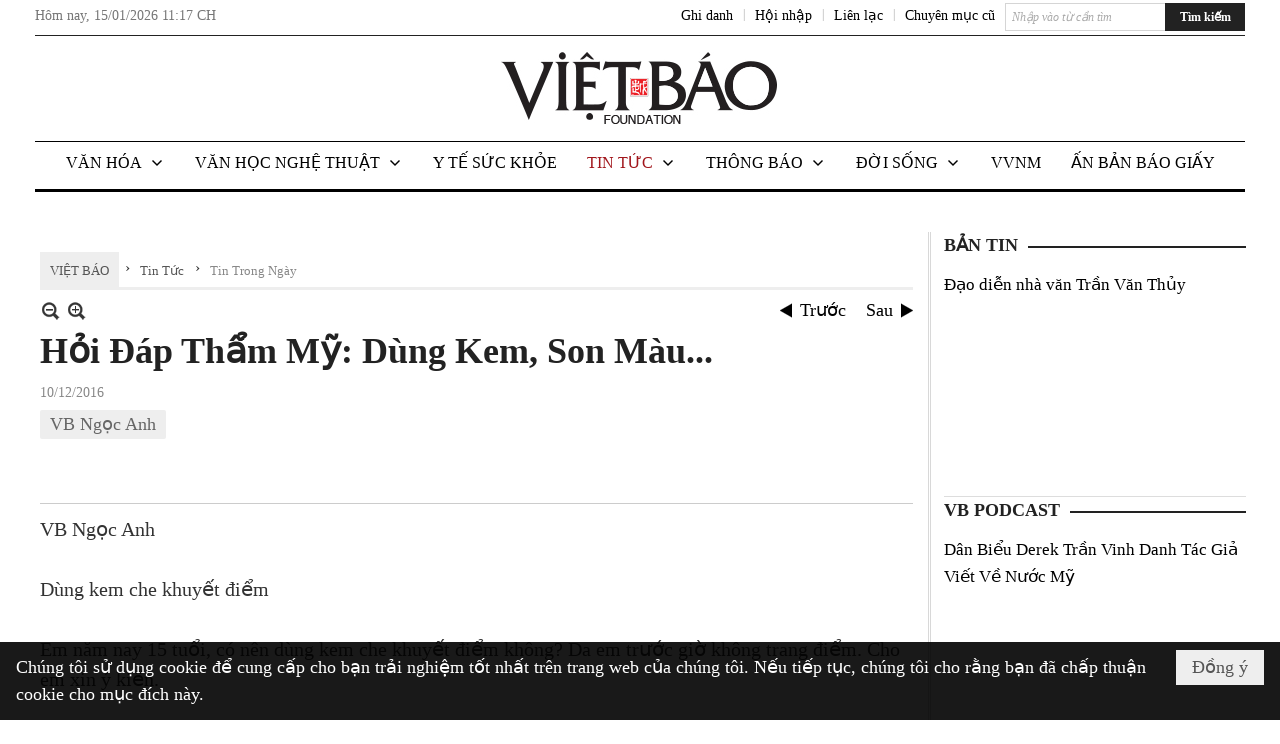

--- FILE ---
content_type: text/html; charset=utf-8
request_url: https://www.google.com/recaptcha/api2/aframe
body_size: 266
content:
<!DOCTYPE HTML><html><head><meta http-equiv="content-type" content="text/html; charset=UTF-8"></head><body><script nonce="uxiFrSRCSkXgL9Ntb1gtFg">/** Anti-fraud and anti-abuse applications only. See google.com/recaptcha */ try{var clients={'sodar':'https://pagead2.googlesyndication.com/pagead/sodar?'};window.addEventListener("message",function(a){try{if(a.source===window.parent){var b=JSON.parse(a.data);var c=clients[b['id']];if(c){var d=document.createElement('img');d.src=c+b['params']+'&rc='+(localStorage.getItem("rc::a")?sessionStorage.getItem("rc::b"):"");window.document.body.appendChild(d);sessionStorage.setItem("rc::e",parseInt(sessionStorage.getItem("rc::e")||0)+1);localStorage.setItem("rc::h",'1768519074026');}}}catch(b){}});window.parent.postMessage("_grecaptcha_ready", "*");}catch(b){}</script></body></html>

--- FILE ---
content_type: text/html; charset=utf-8
request_url: https://www.google.com/recaptcha/api2/anchor?ar=1&k=6LefkQcTAAAAAG-Bo_ww--wNpej57bbjW4h8paf2&co=aHR0cHM6Ly92aWV0YmFvLmNvbTo0NDM.&hl=vi&v=9TiwnJFHeuIw_s0wSd3fiKfN&size=normal&anchor-ms=20000&execute-ms=30000&cb=m5kp0ttdns7h
body_size: 48952
content:
<!DOCTYPE HTML><html dir="ltr" lang="vi"><head><meta http-equiv="Content-Type" content="text/html; charset=UTF-8">
<meta http-equiv="X-UA-Compatible" content="IE=edge">
<title>reCAPTCHA</title>
<style type="text/css">
/* cyrillic-ext */
@font-face {
  font-family: 'Roboto';
  font-style: normal;
  font-weight: 400;
  font-stretch: 100%;
  src: url(//fonts.gstatic.com/s/roboto/v48/KFO7CnqEu92Fr1ME7kSn66aGLdTylUAMa3GUBHMdazTgWw.woff2) format('woff2');
  unicode-range: U+0460-052F, U+1C80-1C8A, U+20B4, U+2DE0-2DFF, U+A640-A69F, U+FE2E-FE2F;
}
/* cyrillic */
@font-face {
  font-family: 'Roboto';
  font-style: normal;
  font-weight: 400;
  font-stretch: 100%;
  src: url(//fonts.gstatic.com/s/roboto/v48/KFO7CnqEu92Fr1ME7kSn66aGLdTylUAMa3iUBHMdazTgWw.woff2) format('woff2');
  unicode-range: U+0301, U+0400-045F, U+0490-0491, U+04B0-04B1, U+2116;
}
/* greek-ext */
@font-face {
  font-family: 'Roboto';
  font-style: normal;
  font-weight: 400;
  font-stretch: 100%;
  src: url(//fonts.gstatic.com/s/roboto/v48/KFO7CnqEu92Fr1ME7kSn66aGLdTylUAMa3CUBHMdazTgWw.woff2) format('woff2');
  unicode-range: U+1F00-1FFF;
}
/* greek */
@font-face {
  font-family: 'Roboto';
  font-style: normal;
  font-weight: 400;
  font-stretch: 100%;
  src: url(//fonts.gstatic.com/s/roboto/v48/KFO7CnqEu92Fr1ME7kSn66aGLdTylUAMa3-UBHMdazTgWw.woff2) format('woff2');
  unicode-range: U+0370-0377, U+037A-037F, U+0384-038A, U+038C, U+038E-03A1, U+03A3-03FF;
}
/* math */
@font-face {
  font-family: 'Roboto';
  font-style: normal;
  font-weight: 400;
  font-stretch: 100%;
  src: url(//fonts.gstatic.com/s/roboto/v48/KFO7CnqEu92Fr1ME7kSn66aGLdTylUAMawCUBHMdazTgWw.woff2) format('woff2');
  unicode-range: U+0302-0303, U+0305, U+0307-0308, U+0310, U+0312, U+0315, U+031A, U+0326-0327, U+032C, U+032F-0330, U+0332-0333, U+0338, U+033A, U+0346, U+034D, U+0391-03A1, U+03A3-03A9, U+03B1-03C9, U+03D1, U+03D5-03D6, U+03F0-03F1, U+03F4-03F5, U+2016-2017, U+2034-2038, U+203C, U+2040, U+2043, U+2047, U+2050, U+2057, U+205F, U+2070-2071, U+2074-208E, U+2090-209C, U+20D0-20DC, U+20E1, U+20E5-20EF, U+2100-2112, U+2114-2115, U+2117-2121, U+2123-214F, U+2190, U+2192, U+2194-21AE, U+21B0-21E5, U+21F1-21F2, U+21F4-2211, U+2213-2214, U+2216-22FF, U+2308-230B, U+2310, U+2319, U+231C-2321, U+2336-237A, U+237C, U+2395, U+239B-23B7, U+23D0, U+23DC-23E1, U+2474-2475, U+25AF, U+25B3, U+25B7, U+25BD, U+25C1, U+25CA, U+25CC, U+25FB, U+266D-266F, U+27C0-27FF, U+2900-2AFF, U+2B0E-2B11, U+2B30-2B4C, U+2BFE, U+3030, U+FF5B, U+FF5D, U+1D400-1D7FF, U+1EE00-1EEFF;
}
/* symbols */
@font-face {
  font-family: 'Roboto';
  font-style: normal;
  font-weight: 400;
  font-stretch: 100%;
  src: url(//fonts.gstatic.com/s/roboto/v48/KFO7CnqEu92Fr1ME7kSn66aGLdTylUAMaxKUBHMdazTgWw.woff2) format('woff2');
  unicode-range: U+0001-000C, U+000E-001F, U+007F-009F, U+20DD-20E0, U+20E2-20E4, U+2150-218F, U+2190, U+2192, U+2194-2199, U+21AF, U+21E6-21F0, U+21F3, U+2218-2219, U+2299, U+22C4-22C6, U+2300-243F, U+2440-244A, U+2460-24FF, U+25A0-27BF, U+2800-28FF, U+2921-2922, U+2981, U+29BF, U+29EB, U+2B00-2BFF, U+4DC0-4DFF, U+FFF9-FFFB, U+10140-1018E, U+10190-1019C, U+101A0, U+101D0-101FD, U+102E0-102FB, U+10E60-10E7E, U+1D2C0-1D2D3, U+1D2E0-1D37F, U+1F000-1F0FF, U+1F100-1F1AD, U+1F1E6-1F1FF, U+1F30D-1F30F, U+1F315, U+1F31C, U+1F31E, U+1F320-1F32C, U+1F336, U+1F378, U+1F37D, U+1F382, U+1F393-1F39F, U+1F3A7-1F3A8, U+1F3AC-1F3AF, U+1F3C2, U+1F3C4-1F3C6, U+1F3CA-1F3CE, U+1F3D4-1F3E0, U+1F3ED, U+1F3F1-1F3F3, U+1F3F5-1F3F7, U+1F408, U+1F415, U+1F41F, U+1F426, U+1F43F, U+1F441-1F442, U+1F444, U+1F446-1F449, U+1F44C-1F44E, U+1F453, U+1F46A, U+1F47D, U+1F4A3, U+1F4B0, U+1F4B3, U+1F4B9, U+1F4BB, U+1F4BF, U+1F4C8-1F4CB, U+1F4D6, U+1F4DA, U+1F4DF, U+1F4E3-1F4E6, U+1F4EA-1F4ED, U+1F4F7, U+1F4F9-1F4FB, U+1F4FD-1F4FE, U+1F503, U+1F507-1F50B, U+1F50D, U+1F512-1F513, U+1F53E-1F54A, U+1F54F-1F5FA, U+1F610, U+1F650-1F67F, U+1F687, U+1F68D, U+1F691, U+1F694, U+1F698, U+1F6AD, U+1F6B2, U+1F6B9-1F6BA, U+1F6BC, U+1F6C6-1F6CF, U+1F6D3-1F6D7, U+1F6E0-1F6EA, U+1F6F0-1F6F3, U+1F6F7-1F6FC, U+1F700-1F7FF, U+1F800-1F80B, U+1F810-1F847, U+1F850-1F859, U+1F860-1F887, U+1F890-1F8AD, U+1F8B0-1F8BB, U+1F8C0-1F8C1, U+1F900-1F90B, U+1F93B, U+1F946, U+1F984, U+1F996, U+1F9E9, U+1FA00-1FA6F, U+1FA70-1FA7C, U+1FA80-1FA89, U+1FA8F-1FAC6, U+1FACE-1FADC, U+1FADF-1FAE9, U+1FAF0-1FAF8, U+1FB00-1FBFF;
}
/* vietnamese */
@font-face {
  font-family: 'Roboto';
  font-style: normal;
  font-weight: 400;
  font-stretch: 100%;
  src: url(//fonts.gstatic.com/s/roboto/v48/KFO7CnqEu92Fr1ME7kSn66aGLdTylUAMa3OUBHMdazTgWw.woff2) format('woff2');
  unicode-range: U+0102-0103, U+0110-0111, U+0128-0129, U+0168-0169, U+01A0-01A1, U+01AF-01B0, U+0300-0301, U+0303-0304, U+0308-0309, U+0323, U+0329, U+1EA0-1EF9, U+20AB;
}
/* latin-ext */
@font-face {
  font-family: 'Roboto';
  font-style: normal;
  font-weight: 400;
  font-stretch: 100%;
  src: url(//fonts.gstatic.com/s/roboto/v48/KFO7CnqEu92Fr1ME7kSn66aGLdTylUAMa3KUBHMdazTgWw.woff2) format('woff2');
  unicode-range: U+0100-02BA, U+02BD-02C5, U+02C7-02CC, U+02CE-02D7, U+02DD-02FF, U+0304, U+0308, U+0329, U+1D00-1DBF, U+1E00-1E9F, U+1EF2-1EFF, U+2020, U+20A0-20AB, U+20AD-20C0, U+2113, U+2C60-2C7F, U+A720-A7FF;
}
/* latin */
@font-face {
  font-family: 'Roboto';
  font-style: normal;
  font-weight: 400;
  font-stretch: 100%;
  src: url(//fonts.gstatic.com/s/roboto/v48/KFO7CnqEu92Fr1ME7kSn66aGLdTylUAMa3yUBHMdazQ.woff2) format('woff2');
  unicode-range: U+0000-00FF, U+0131, U+0152-0153, U+02BB-02BC, U+02C6, U+02DA, U+02DC, U+0304, U+0308, U+0329, U+2000-206F, U+20AC, U+2122, U+2191, U+2193, U+2212, U+2215, U+FEFF, U+FFFD;
}
/* cyrillic-ext */
@font-face {
  font-family: 'Roboto';
  font-style: normal;
  font-weight: 500;
  font-stretch: 100%;
  src: url(//fonts.gstatic.com/s/roboto/v48/KFO7CnqEu92Fr1ME7kSn66aGLdTylUAMa3GUBHMdazTgWw.woff2) format('woff2');
  unicode-range: U+0460-052F, U+1C80-1C8A, U+20B4, U+2DE0-2DFF, U+A640-A69F, U+FE2E-FE2F;
}
/* cyrillic */
@font-face {
  font-family: 'Roboto';
  font-style: normal;
  font-weight: 500;
  font-stretch: 100%;
  src: url(//fonts.gstatic.com/s/roboto/v48/KFO7CnqEu92Fr1ME7kSn66aGLdTylUAMa3iUBHMdazTgWw.woff2) format('woff2');
  unicode-range: U+0301, U+0400-045F, U+0490-0491, U+04B0-04B1, U+2116;
}
/* greek-ext */
@font-face {
  font-family: 'Roboto';
  font-style: normal;
  font-weight: 500;
  font-stretch: 100%;
  src: url(//fonts.gstatic.com/s/roboto/v48/KFO7CnqEu92Fr1ME7kSn66aGLdTylUAMa3CUBHMdazTgWw.woff2) format('woff2');
  unicode-range: U+1F00-1FFF;
}
/* greek */
@font-face {
  font-family: 'Roboto';
  font-style: normal;
  font-weight: 500;
  font-stretch: 100%;
  src: url(//fonts.gstatic.com/s/roboto/v48/KFO7CnqEu92Fr1ME7kSn66aGLdTylUAMa3-UBHMdazTgWw.woff2) format('woff2');
  unicode-range: U+0370-0377, U+037A-037F, U+0384-038A, U+038C, U+038E-03A1, U+03A3-03FF;
}
/* math */
@font-face {
  font-family: 'Roboto';
  font-style: normal;
  font-weight: 500;
  font-stretch: 100%;
  src: url(//fonts.gstatic.com/s/roboto/v48/KFO7CnqEu92Fr1ME7kSn66aGLdTylUAMawCUBHMdazTgWw.woff2) format('woff2');
  unicode-range: U+0302-0303, U+0305, U+0307-0308, U+0310, U+0312, U+0315, U+031A, U+0326-0327, U+032C, U+032F-0330, U+0332-0333, U+0338, U+033A, U+0346, U+034D, U+0391-03A1, U+03A3-03A9, U+03B1-03C9, U+03D1, U+03D5-03D6, U+03F0-03F1, U+03F4-03F5, U+2016-2017, U+2034-2038, U+203C, U+2040, U+2043, U+2047, U+2050, U+2057, U+205F, U+2070-2071, U+2074-208E, U+2090-209C, U+20D0-20DC, U+20E1, U+20E5-20EF, U+2100-2112, U+2114-2115, U+2117-2121, U+2123-214F, U+2190, U+2192, U+2194-21AE, U+21B0-21E5, U+21F1-21F2, U+21F4-2211, U+2213-2214, U+2216-22FF, U+2308-230B, U+2310, U+2319, U+231C-2321, U+2336-237A, U+237C, U+2395, U+239B-23B7, U+23D0, U+23DC-23E1, U+2474-2475, U+25AF, U+25B3, U+25B7, U+25BD, U+25C1, U+25CA, U+25CC, U+25FB, U+266D-266F, U+27C0-27FF, U+2900-2AFF, U+2B0E-2B11, U+2B30-2B4C, U+2BFE, U+3030, U+FF5B, U+FF5D, U+1D400-1D7FF, U+1EE00-1EEFF;
}
/* symbols */
@font-face {
  font-family: 'Roboto';
  font-style: normal;
  font-weight: 500;
  font-stretch: 100%;
  src: url(//fonts.gstatic.com/s/roboto/v48/KFO7CnqEu92Fr1ME7kSn66aGLdTylUAMaxKUBHMdazTgWw.woff2) format('woff2');
  unicode-range: U+0001-000C, U+000E-001F, U+007F-009F, U+20DD-20E0, U+20E2-20E4, U+2150-218F, U+2190, U+2192, U+2194-2199, U+21AF, U+21E6-21F0, U+21F3, U+2218-2219, U+2299, U+22C4-22C6, U+2300-243F, U+2440-244A, U+2460-24FF, U+25A0-27BF, U+2800-28FF, U+2921-2922, U+2981, U+29BF, U+29EB, U+2B00-2BFF, U+4DC0-4DFF, U+FFF9-FFFB, U+10140-1018E, U+10190-1019C, U+101A0, U+101D0-101FD, U+102E0-102FB, U+10E60-10E7E, U+1D2C0-1D2D3, U+1D2E0-1D37F, U+1F000-1F0FF, U+1F100-1F1AD, U+1F1E6-1F1FF, U+1F30D-1F30F, U+1F315, U+1F31C, U+1F31E, U+1F320-1F32C, U+1F336, U+1F378, U+1F37D, U+1F382, U+1F393-1F39F, U+1F3A7-1F3A8, U+1F3AC-1F3AF, U+1F3C2, U+1F3C4-1F3C6, U+1F3CA-1F3CE, U+1F3D4-1F3E0, U+1F3ED, U+1F3F1-1F3F3, U+1F3F5-1F3F7, U+1F408, U+1F415, U+1F41F, U+1F426, U+1F43F, U+1F441-1F442, U+1F444, U+1F446-1F449, U+1F44C-1F44E, U+1F453, U+1F46A, U+1F47D, U+1F4A3, U+1F4B0, U+1F4B3, U+1F4B9, U+1F4BB, U+1F4BF, U+1F4C8-1F4CB, U+1F4D6, U+1F4DA, U+1F4DF, U+1F4E3-1F4E6, U+1F4EA-1F4ED, U+1F4F7, U+1F4F9-1F4FB, U+1F4FD-1F4FE, U+1F503, U+1F507-1F50B, U+1F50D, U+1F512-1F513, U+1F53E-1F54A, U+1F54F-1F5FA, U+1F610, U+1F650-1F67F, U+1F687, U+1F68D, U+1F691, U+1F694, U+1F698, U+1F6AD, U+1F6B2, U+1F6B9-1F6BA, U+1F6BC, U+1F6C6-1F6CF, U+1F6D3-1F6D7, U+1F6E0-1F6EA, U+1F6F0-1F6F3, U+1F6F7-1F6FC, U+1F700-1F7FF, U+1F800-1F80B, U+1F810-1F847, U+1F850-1F859, U+1F860-1F887, U+1F890-1F8AD, U+1F8B0-1F8BB, U+1F8C0-1F8C1, U+1F900-1F90B, U+1F93B, U+1F946, U+1F984, U+1F996, U+1F9E9, U+1FA00-1FA6F, U+1FA70-1FA7C, U+1FA80-1FA89, U+1FA8F-1FAC6, U+1FACE-1FADC, U+1FADF-1FAE9, U+1FAF0-1FAF8, U+1FB00-1FBFF;
}
/* vietnamese */
@font-face {
  font-family: 'Roboto';
  font-style: normal;
  font-weight: 500;
  font-stretch: 100%;
  src: url(//fonts.gstatic.com/s/roboto/v48/KFO7CnqEu92Fr1ME7kSn66aGLdTylUAMa3OUBHMdazTgWw.woff2) format('woff2');
  unicode-range: U+0102-0103, U+0110-0111, U+0128-0129, U+0168-0169, U+01A0-01A1, U+01AF-01B0, U+0300-0301, U+0303-0304, U+0308-0309, U+0323, U+0329, U+1EA0-1EF9, U+20AB;
}
/* latin-ext */
@font-face {
  font-family: 'Roboto';
  font-style: normal;
  font-weight: 500;
  font-stretch: 100%;
  src: url(//fonts.gstatic.com/s/roboto/v48/KFO7CnqEu92Fr1ME7kSn66aGLdTylUAMa3KUBHMdazTgWw.woff2) format('woff2');
  unicode-range: U+0100-02BA, U+02BD-02C5, U+02C7-02CC, U+02CE-02D7, U+02DD-02FF, U+0304, U+0308, U+0329, U+1D00-1DBF, U+1E00-1E9F, U+1EF2-1EFF, U+2020, U+20A0-20AB, U+20AD-20C0, U+2113, U+2C60-2C7F, U+A720-A7FF;
}
/* latin */
@font-face {
  font-family: 'Roboto';
  font-style: normal;
  font-weight: 500;
  font-stretch: 100%;
  src: url(//fonts.gstatic.com/s/roboto/v48/KFO7CnqEu92Fr1ME7kSn66aGLdTylUAMa3yUBHMdazQ.woff2) format('woff2');
  unicode-range: U+0000-00FF, U+0131, U+0152-0153, U+02BB-02BC, U+02C6, U+02DA, U+02DC, U+0304, U+0308, U+0329, U+2000-206F, U+20AC, U+2122, U+2191, U+2193, U+2212, U+2215, U+FEFF, U+FFFD;
}
/* cyrillic-ext */
@font-face {
  font-family: 'Roboto';
  font-style: normal;
  font-weight: 900;
  font-stretch: 100%;
  src: url(//fonts.gstatic.com/s/roboto/v48/KFO7CnqEu92Fr1ME7kSn66aGLdTylUAMa3GUBHMdazTgWw.woff2) format('woff2');
  unicode-range: U+0460-052F, U+1C80-1C8A, U+20B4, U+2DE0-2DFF, U+A640-A69F, U+FE2E-FE2F;
}
/* cyrillic */
@font-face {
  font-family: 'Roboto';
  font-style: normal;
  font-weight: 900;
  font-stretch: 100%;
  src: url(//fonts.gstatic.com/s/roboto/v48/KFO7CnqEu92Fr1ME7kSn66aGLdTylUAMa3iUBHMdazTgWw.woff2) format('woff2');
  unicode-range: U+0301, U+0400-045F, U+0490-0491, U+04B0-04B1, U+2116;
}
/* greek-ext */
@font-face {
  font-family: 'Roboto';
  font-style: normal;
  font-weight: 900;
  font-stretch: 100%;
  src: url(//fonts.gstatic.com/s/roboto/v48/KFO7CnqEu92Fr1ME7kSn66aGLdTylUAMa3CUBHMdazTgWw.woff2) format('woff2');
  unicode-range: U+1F00-1FFF;
}
/* greek */
@font-face {
  font-family: 'Roboto';
  font-style: normal;
  font-weight: 900;
  font-stretch: 100%;
  src: url(//fonts.gstatic.com/s/roboto/v48/KFO7CnqEu92Fr1ME7kSn66aGLdTylUAMa3-UBHMdazTgWw.woff2) format('woff2');
  unicode-range: U+0370-0377, U+037A-037F, U+0384-038A, U+038C, U+038E-03A1, U+03A3-03FF;
}
/* math */
@font-face {
  font-family: 'Roboto';
  font-style: normal;
  font-weight: 900;
  font-stretch: 100%;
  src: url(//fonts.gstatic.com/s/roboto/v48/KFO7CnqEu92Fr1ME7kSn66aGLdTylUAMawCUBHMdazTgWw.woff2) format('woff2');
  unicode-range: U+0302-0303, U+0305, U+0307-0308, U+0310, U+0312, U+0315, U+031A, U+0326-0327, U+032C, U+032F-0330, U+0332-0333, U+0338, U+033A, U+0346, U+034D, U+0391-03A1, U+03A3-03A9, U+03B1-03C9, U+03D1, U+03D5-03D6, U+03F0-03F1, U+03F4-03F5, U+2016-2017, U+2034-2038, U+203C, U+2040, U+2043, U+2047, U+2050, U+2057, U+205F, U+2070-2071, U+2074-208E, U+2090-209C, U+20D0-20DC, U+20E1, U+20E5-20EF, U+2100-2112, U+2114-2115, U+2117-2121, U+2123-214F, U+2190, U+2192, U+2194-21AE, U+21B0-21E5, U+21F1-21F2, U+21F4-2211, U+2213-2214, U+2216-22FF, U+2308-230B, U+2310, U+2319, U+231C-2321, U+2336-237A, U+237C, U+2395, U+239B-23B7, U+23D0, U+23DC-23E1, U+2474-2475, U+25AF, U+25B3, U+25B7, U+25BD, U+25C1, U+25CA, U+25CC, U+25FB, U+266D-266F, U+27C0-27FF, U+2900-2AFF, U+2B0E-2B11, U+2B30-2B4C, U+2BFE, U+3030, U+FF5B, U+FF5D, U+1D400-1D7FF, U+1EE00-1EEFF;
}
/* symbols */
@font-face {
  font-family: 'Roboto';
  font-style: normal;
  font-weight: 900;
  font-stretch: 100%;
  src: url(//fonts.gstatic.com/s/roboto/v48/KFO7CnqEu92Fr1ME7kSn66aGLdTylUAMaxKUBHMdazTgWw.woff2) format('woff2');
  unicode-range: U+0001-000C, U+000E-001F, U+007F-009F, U+20DD-20E0, U+20E2-20E4, U+2150-218F, U+2190, U+2192, U+2194-2199, U+21AF, U+21E6-21F0, U+21F3, U+2218-2219, U+2299, U+22C4-22C6, U+2300-243F, U+2440-244A, U+2460-24FF, U+25A0-27BF, U+2800-28FF, U+2921-2922, U+2981, U+29BF, U+29EB, U+2B00-2BFF, U+4DC0-4DFF, U+FFF9-FFFB, U+10140-1018E, U+10190-1019C, U+101A0, U+101D0-101FD, U+102E0-102FB, U+10E60-10E7E, U+1D2C0-1D2D3, U+1D2E0-1D37F, U+1F000-1F0FF, U+1F100-1F1AD, U+1F1E6-1F1FF, U+1F30D-1F30F, U+1F315, U+1F31C, U+1F31E, U+1F320-1F32C, U+1F336, U+1F378, U+1F37D, U+1F382, U+1F393-1F39F, U+1F3A7-1F3A8, U+1F3AC-1F3AF, U+1F3C2, U+1F3C4-1F3C6, U+1F3CA-1F3CE, U+1F3D4-1F3E0, U+1F3ED, U+1F3F1-1F3F3, U+1F3F5-1F3F7, U+1F408, U+1F415, U+1F41F, U+1F426, U+1F43F, U+1F441-1F442, U+1F444, U+1F446-1F449, U+1F44C-1F44E, U+1F453, U+1F46A, U+1F47D, U+1F4A3, U+1F4B0, U+1F4B3, U+1F4B9, U+1F4BB, U+1F4BF, U+1F4C8-1F4CB, U+1F4D6, U+1F4DA, U+1F4DF, U+1F4E3-1F4E6, U+1F4EA-1F4ED, U+1F4F7, U+1F4F9-1F4FB, U+1F4FD-1F4FE, U+1F503, U+1F507-1F50B, U+1F50D, U+1F512-1F513, U+1F53E-1F54A, U+1F54F-1F5FA, U+1F610, U+1F650-1F67F, U+1F687, U+1F68D, U+1F691, U+1F694, U+1F698, U+1F6AD, U+1F6B2, U+1F6B9-1F6BA, U+1F6BC, U+1F6C6-1F6CF, U+1F6D3-1F6D7, U+1F6E0-1F6EA, U+1F6F0-1F6F3, U+1F6F7-1F6FC, U+1F700-1F7FF, U+1F800-1F80B, U+1F810-1F847, U+1F850-1F859, U+1F860-1F887, U+1F890-1F8AD, U+1F8B0-1F8BB, U+1F8C0-1F8C1, U+1F900-1F90B, U+1F93B, U+1F946, U+1F984, U+1F996, U+1F9E9, U+1FA00-1FA6F, U+1FA70-1FA7C, U+1FA80-1FA89, U+1FA8F-1FAC6, U+1FACE-1FADC, U+1FADF-1FAE9, U+1FAF0-1FAF8, U+1FB00-1FBFF;
}
/* vietnamese */
@font-face {
  font-family: 'Roboto';
  font-style: normal;
  font-weight: 900;
  font-stretch: 100%;
  src: url(//fonts.gstatic.com/s/roboto/v48/KFO7CnqEu92Fr1ME7kSn66aGLdTylUAMa3OUBHMdazTgWw.woff2) format('woff2');
  unicode-range: U+0102-0103, U+0110-0111, U+0128-0129, U+0168-0169, U+01A0-01A1, U+01AF-01B0, U+0300-0301, U+0303-0304, U+0308-0309, U+0323, U+0329, U+1EA0-1EF9, U+20AB;
}
/* latin-ext */
@font-face {
  font-family: 'Roboto';
  font-style: normal;
  font-weight: 900;
  font-stretch: 100%;
  src: url(//fonts.gstatic.com/s/roboto/v48/KFO7CnqEu92Fr1ME7kSn66aGLdTylUAMa3KUBHMdazTgWw.woff2) format('woff2');
  unicode-range: U+0100-02BA, U+02BD-02C5, U+02C7-02CC, U+02CE-02D7, U+02DD-02FF, U+0304, U+0308, U+0329, U+1D00-1DBF, U+1E00-1E9F, U+1EF2-1EFF, U+2020, U+20A0-20AB, U+20AD-20C0, U+2113, U+2C60-2C7F, U+A720-A7FF;
}
/* latin */
@font-face {
  font-family: 'Roboto';
  font-style: normal;
  font-weight: 900;
  font-stretch: 100%;
  src: url(//fonts.gstatic.com/s/roboto/v48/KFO7CnqEu92Fr1ME7kSn66aGLdTylUAMa3yUBHMdazQ.woff2) format('woff2');
  unicode-range: U+0000-00FF, U+0131, U+0152-0153, U+02BB-02BC, U+02C6, U+02DA, U+02DC, U+0304, U+0308, U+0329, U+2000-206F, U+20AC, U+2122, U+2191, U+2193, U+2212, U+2215, U+FEFF, U+FFFD;
}

</style>
<link rel="stylesheet" type="text/css" href="https://www.gstatic.com/recaptcha/releases/9TiwnJFHeuIw_s0wSd3fiKfN/styles__ltr.css">
<script nonce="Pl4j8vBkBGHqHXFJW0s62A" type="text/javascript">window['__recaptcha_api'] = 'https://www.google.com/recaptcha/api2/';</script>
<script type="text/javascript" src="https://www.gstatic.com/recaptcha/releases/9TiwnJFHeuIw_s0wSd3fiKfN/recaptcha__vi.js" nonce="Pl4j8vBkBGHqHXFJW0s62A">
      
    </script></head>
<body><div id="rc-anchor-alert" class="rc-anchor-alert"></div>
<input type="hidden" id="recaptcha-token" value="[base64]">
<script type="text/javascript" nonce="Pl4j8vBkBGHqHXFJW0s62A">
      recaptcha.anchor.Main.init("[\x22ainput\x22,[\x22bgdata\x22,\x22\x22,\[base64]/[base64]/[base64]/[base64]/cjw8ejpyPj4+eil9Y2F0Y2gobCl7dGhyb3cgbDt9fSxIPWZ1bmN0aW9uKHcsdCx6KXtpZih3PT0xOTR8fHc9PTIwOCl0LnZbd10/dC52W3ddLmNvbmNhdCh6KTp0LnZbd109b2Yoeix0KTtlbHNle2lmKHQuYkImJnchPTMxNylyZXR1cm47dz09NjZ8fHc9PTEyMnx8dz09NDcwfHx3PT00NHx8dz09NDE2fHx3PT0zOTd8fHc9PTQyMXx8dz09Njh8fHc9PTcwfHx3PT0xODQ/[base64]/[base64]/[base64]/bmV3IGRbVl0oSlswXSk6cD09Mj9uZXcgZFtWXShKWzBdLEpbMV0pOnA9PTM/bmV3IGRbVl0oSlswXSxKWzFdLEpbMl0pOnA9PTQ/[base64]/[base64]/[base64]/[base64]\x22,\[base64]\x22,\x22woTDl0N7cMOdwowtwoFaD8OPAsKxwqjDl8KFZmHCtyjCj0DDlcOcPcK0wpEuOjrCoiDCmMOLwpbCpcKlw7jCvlDCvsOSwo3Dq8OnwrbCu8OcJcKXcHAPKDPCicOnw5vDvTxkRBxQMsOcLTwrwq/DlzbDsMOCwojDjcONw6LDriPDsx8Aw4TCtQbDh3kJw7TCnMK7ecKJw5LDt8OCw58ewoRyw4/Cm3wgw5dSwpRXWcKUwpnDgcOJZ8KVwrrCpjnCmsKJwr7Cp8KUXl/CtMOmw60yw4tjw5sPwpw4w5TDhGjCvMKuw6nDnMKGw6rDtMKfw45Dwo/CmwbDvFscwrbDgQfCtMOtLilRcSPDlQ3CgVgnOlJpw6rCicKowonDn8K2C8OrKmoPw7JSw5Rrw57Dm8KYw7h5PMOmSH8TL8OYw4Yawq8ESi5sw5QxfcOxw7svwpbDpcKJw4YewqvDicONT8O1DcKcbsKVw7bDo8O9w6IYQzkFUGYyHsK/w6rDkMKKwq/CjMOewo5lwp08aUkpWC3Ctw1Sw5gJN8OGwr/CogHDqsKWezXCpMKzwpTCvcKiJ8O0w4/DhsOSw5bClmXCoUccwqrCkMOzwpEWw4oTw57CnsK7w58Qe8K8F8OcbMKOw67DjVUZYWopw6zChx8GwoXCl8Oyw647F8ORw758w6rCjsKdwr5pwoofcid3A8KGw4xrwo51Z33DuMKZAjMVw78zIWDDhMOiw7hjfsKkwpnDvHocwrlHw4TCrWfDm31Gw6jDrBcXKm1/JlhFY8KowoQnw50Ud8Ofw7YJwqtteibCtsKOwotiw7ZSEcOQw6nDtQ0qwpPDk2DDpQl6FEgfw4gMY8KJKcOjw74pw5krDMKVw5rCv0bCqhvCscOSw6rClsOqVS7DpifCjAhawq4jw6xoDi8PwoXDocKmDFkmWcONw4FOE1cOwp1wNR/Cr319ccO1wqwFwpBcAsOIXcK4dTcYw67CuCx8LiwRd8K4w4I3WsK9w7PCknQEwoTCpsOaw5tow6BKw4HCr8KQwrDCncOiPEfDqMKxwqFvwrh8woJXwrQHS8K8WMOJw6Y/[base64]/[base64]/Cv8OVYlMXw5NXSsOtw4Ylw75kZlY8wp/[base64]/DjsK8wq/[base64]/DhU3DtFJQw5HCn8KGB8OsYsKKZm3DpMO1YMOhwp7CsD/Cjwppwp7CncKDw4PCtk3DiSvDicO2LcKwI0xYB8KZw6PDj8K+wrATw77DjcOXVMOtw6pmwqoIUQrDr8KTw7oUfQ0wwrlyOTzCtQjCmSvCsT9vw5cCfcK+wqXDkTRGwo17H0bDgxzCm8K/[base64]/Dv8K0w47ChMKXcjVdw7Mrw5zCk8K/bMKnHsOXRMKtB8K/ClMlwr0ce3YACSnDiRNQw7rDkg1twoxGEzhUbMOtB8KSw6EwBsKwKgwzwqwIfMOrw4J2c8Orw4wQw5IqAgLCt8Ouw6QnKsK6w7RURMOqXH/Csw/CpHHCsBrCjjPCvQ5JUcOFU8OIw4wvJzsiOMKbwqzCqxwuX8KUw6F1XsKVM8KGw402wpMpwoI+w6vDkU/CjcOjbsKoAsOWCQXDuMKJwqVSHkrDvG9+w5VTwpHCoVMhwrE/WWkdXn3ConMdK8Kzd8Knw5Z1EMOWw5XCusKbwp92MxvCrcKBw5XDi8K/dMKaGSpoPDAow7UswqQKw6Fsw6/[base64]/Dpk98aMKAw4zDswsbMcOuw7rCtcOKw5fDhkbDpmheRsK4AMKTYMOWw5/[base64]/[base64]/DkDtQwpzCo8OFO8OsOcKswoQ0LsK3w5c9wpvCrMK0QjQBZ8OWFsKmw5HDpXslw5kVwrDCqGHDrnpHdsKvw5oRwo9xAXXDkcOvXlnDomVRY8OcEVLDozjCnyvDhQVgEcKuCsKxw5nDlsK+w7PDoMKdYMKjw6DCil/Ds3bDjg1ZwqZgw5A9wqlsP8Kkw5fDicKLJ8K6wrnCogjDqMKrbMOrwo7CusOXw6DChcOHw5R6wrNww5dYRy7CvhfDmXMTC8KFSMKmUMKvw7/Chh9jw7JMXRrCkEUew4oQLQPDhsKFw5/CucKewpfCgSBCw6LCjMO5BsORwoxBw6Q3P8Kjw4wsPMKtwoPCvHnCvsKUw4rDghA3OsKZwrBAIi7DgcKdCmHCmsOTGVNHcifDjQ3Cs0xswqQFasOaXsOAw6LCssKMKmPDgcOtwpDDrcKXw59Ww59Vf8KUwo/Cv8K4w4jDgxTClMKCOhtqTnHDh8ObwpcKPBAHworDkUNQZ8Kgw74TQMKxY0jCpyrClmfDnlYRCjPDg8OAwpVkBsOUAR7CocKEE1NMwr7DgsKdwonDoGDDgmhww6EuMcKbF8OCaiEPw5zCqx/[base64]/[base64]/Do8OywrfDmTjDs8Kuwo9rBibDuw5jwq1dJ8K8w4cmwqlfH2fDmsO/BsOdwo5DeTU1w4TChsOaHSjCtsOlw6XDpXDDh8K+PlM8wp9kw4UUTMOawoxaF33CrSAjw64ZTcKnXi/Coy3CsyTCjkMYJ8KzL8KoUMOlIsO4ccOFwpBRCV0rZgbDusKtRB7DncODw4LDkBnCq8Ocw41GfgLDqlLCm1Bbwo8mYcKRTcOowp0+UVA9esOMwrpdH8K+bQXCmyfDoRN/JBkFScKdwopVf8KWwptHwrJrw6DDtVh2wodafR3DksKyWMO7KjvDlDdlB2TDtUDDgsOEdcOWPRJWT3nDmcO+wpbDowvDiDk9wo7DojnCqsK/w4PDmcO8S8Oww6jDtMKMZywpZsKYwoHDok8qwq/DgXLDicKmekbDjQl9amIxwprCulXClsOmwqPDmH1twqkPw4p7wo8QdmfDrAHDgcKYwprDkMOyc8KKWzs7OxPCmcKLHy7CvExWwqDDsy1Aw4dqAVpHAy18wo/DucKvBwt7wo7Dl1dXw4gKwp/CjMO9VizDkMOuwqTCjHbDoCZYw4/DjcKiUMOewrXCg8KMwo1FwqJNdMKYKcKHYMONw57CjsOww4/Dj0LDuCjDrsOWE8KywqvDscOdY8OtwqMkYmLCmhPDoWhUwq7CvktcwprDtsOnFsOTZcOjaynDq0jCrMO4UMO3wpZ/w4jCj8KxwpfDpzsKG8OQLH3CmHjCv3XCnUzDhiwiwqU7NMKpwoLDn8KNw7lTaknDpA9GEQXDu8Ogc8OBcy1qwogSd8K+KMO9wpzCmsKqADPDk8O8wpDDoTc8wqTCvcOxT8OxFMOcD2LCh8O5dcO7UygHwqEyworClMK/CcOCPMKHwq/Coj7CmXMLw7jDgDLCrSNowrrCnghKw5Z8XX83w6kdw7l1XFnCiy3ChMKyw5/[base64]/wrHDv3ouHMK0w6nDtcOdbMOFB8Oawp/Dvl9CFnzDiBvDq8KNwrbDiGjCkcOPIx7Ck8Kwwo14BnvDjm/[base64]/DocKsWsO2GsKgwoLClEEFw6Y9wpo/CMKqwo9jwrHDvnPDq8K1EGrDqAYqR8OfE2PDmzcwAWNxRMKww6/DusOnw5x4clnCgMO3Qj9Lwq8BHULDmE3CiMKVH8KeTMOyYsKdw7bClAHCqVHCv8OSw4hGw5dhH8KzwrrCjQrDjFTDonTDmVLDhgjChUbDgD8KTwXDmiYASRdcLsKnWTTDnsO1wqrDrMKGw4NFw5Q0w4PDgHHCnG9XYcKSfDssaA3CosOuCgPDjsO8wp/DhTZ9D1rCsMK3wpFqU8K+woVXw6Y3ecO0bTx/EsOAw7V2ZCBjwqkSd8OGwoMRwqZ2I8OzUBTDu8Odw7k0wpbCiMO8CMKtwrJTbsKVDXfDpXjDjWzCnlpVw6IdXiF8EzPDtiIgE8Olwr4ZwofDpsOQwoTDhHQ1KsKIGsObASVnD8Kwwp0ww6jCgm8Nw6sZw5B1wrbChkBOLw4sG8KWwp/DrmjCvMKRwozDnSzCqnPCm2gcwrPCkRtVwqfDrgoHcMOWEk8zFsKuWMKLNyXDv8KRIMKZwr/DvMKnFhJnwoFQYzdxwqZYw6HDlcOHw5zDjjbDr8K6w7NNe8OcVGXCr8OKaX9CwrbChmjClcK3PcKIWVpvCTrDuMOcwp3DkmnCpSLDu8Opwp4hBcOuwpHCkT3CmQkXw4RtD8Oow6rCuMKvw7fCu8OgYS/[base64]/[base64]/DsBLDtw8MJsO1OcOfw6s3KMOpw6XCqsKVHMOILhBQDR0kYMOVcMKbwo1KN2XCncO6wqcgJwwDw6YCeg/Dik/[base64]/wpbCmiLCksK4wr0LeMKQDntPwonDi8Odw5TCngLDrm96w6DDuHc1w5pcw4LCv8O+MV7CuMOtwoFPwrPCszZbWTjDiU/DmcKUwq7ClsKwF8Kow7JeMcOqw5fCosOEbz7DkVnCk2lPwpTDkyzDpMKvHGpKCk/CqcO2RMKmcCDCuTLCqsONwqUKwrnCizLDpU5Zw7zDpCPCnGnDm8ORdsKpwpXCmH8UJEnDqkMdH8OvZsOLSX8WHyPDnk4ZYn7Cjz4Gw5AuwpHCtcOedMOywoLCr8OEwovDuFJzMMO4QnbDtFw5w7/DmMOkfGNYO8KHwplgw7USG3LDs8O3bMO+QUzDvx/DuMOEw5cUa1knC0taw5hQwoNowrTDq8K+w6nCvzPCigd1asKOw5UlJj3Cr8OowoxudCpLwo0Rc8K4Ug7CniwJw7XDnCXChG88Wm88GT/DmhICwpTDq8OHPEx1HsKEw7lXG8KUwrfDpE4FSWRDXcKQMcKCwqbCnsOSw5UhwqjDhCbDvMOIwpMdw6MtwrMlEjPDvQsSw6/CiEPDvcKJW8KWwo0Zwr/[base64]/wobChsKvwrbCtCHCsMOTw43CmcORRcOCXFAuLENDFwfCl0MNw4jDvCHCgMOhZAkodsKNDivDuBrDinzDocODcsKlfh/DoMKfVjzCnMO7DMOLd2nChF7DgiTDiRE3LcKcw7ZYw4zCmMOqwpnChmrDtlVoDl9VOk1kd8KDPRtjw63DksKJKwc/BcOqDnpIwozDisOaw6ZOw7DDiyHDrxzDgMOUQWPDgQkUOFJAelkxw4ISw5nCrXrDusKxwrDCpQ0iwqDCux8Ww7HCkQgYIBjCk1HDvsKtw6MNw4HCssO8w4TDocKSw4hyQTA0esKPPlpsw5LCnsOTCMOHPsKNRMK7w7TChRwhJsOrQsO4wrN/w7zDthjDkibDicKIw77Cgk1+NcKGEV0sEgLClMOowp0jw7/[base64]/Cm8O1w6/DvMOjegzDnDjCv0TDoAjCscOrWsKuJMKjwo5ALcKnw4tGX8KYwoQSMsOCw6JgcXRQbkrCp8O8NTLCjyfDkUTDsy/DnHZIB8KLbgo8w4/DhcO3w4lGwpFWFcOwcQ/DoTzCssKZw7NhZ1PDi8OMwpwkcMOTwqfDksK7cMOnwqDCsyo5wrPDpVpZCMOUworCscO+YsOKJMKKwpULQcOYwoMBXsOaw6DDuGTChsKQdgLCvcK1AMOPMsOfw4jDkcOJcwDDusOkwpDCscODccKywojDpMOBw5V/wrc8EgwFw6hfVHkQQWXDoi7DmsKyN8OAYcOEw7MsH8OrNsOMw4cuwoXCrMKkwrPDiSrDsMKieMKFZi1uZRHCrsOwT8KXwrzDn8KPw5VFw6DDmk0fIG3DhnUcVgdSKFhCw4MTNMKmw4hgIl/Cvh/DmsKewosXwpIxI8K3bxLCsit1K8KQbR1ZwojClMOPaMKfZEhcwrFUJ3fClcOjUgHDlRJhwrzCgMKnw6Igw7vDrMKDScOfQEfDoy/CsMOWw7fCv0Yhwp3ChsKLwpDCkS19wosJw5wjAsOjJsKEwqvCo2JPw7JuwoTDrx92wo7Dj8OWBCXDscOVfMOkAQNJEUnCjHZiwqTDhcK/TMOPwoDDlcOLCCZbw4RDwrBLQ8O7PMOzOxJfeMOsWCNtw5cJAsK5wp/Cm0lLCsORb8KUDcKaw75Dw5s4woDCm8Orw4TCqnYqTHDDrMOow4kPwqYlHCPCjy7Dq8O1FB/[base64]/DvsOrVcK0NgXDusOawrbCjAjCuMKaaBk9w5B2QDvCmVI3woNUNMK2wrNkOMObXA7CmXlfwoIlw67Cm194wpxjIcOEVl/CnQjCsGlpJ0kPwrZvwp/[base64]/wpDDgcOaScKmXMK3OUI6w6hJwqgnXcOSw4/DoTbDu2J3McKMLMKfw7bCt8KiwqLCn8OiwoHCnsKxc8KOEjMuAcKSB0XDrMOGw5ggZwwSLDHDosKLw5vCmRV8w7dPw44/fV7CpcOyw5XDgsKzw6VZKsKgwqDDnmjDqcKKRDsRwonCu0kPAsKuw6Mtw59hZ8K/[base64]/wpXDgMONKMKOwrNzYCHDgCMWwpnDtV0MZsKUCcKZXRjDv8OZAcO8dMKnw5FGw5jCk3TCgMKpc8KVTcOkwpokAsO6w4Bgwp/ChcOiQmg6X8KRw5YnfMKNc37DicKnwrhfRcO8w4LCujLCgysYwrkBwod3a8KGWMKXEVrDi1ZPdsKhwp/DtMKew6vDuMOZw7LDqRDCgUPCqMKDwqzCvsKhw7PCrijDh8K7T8KCcSXDqsO1wqvDucOqw7DCnMKGwp4Ha8Kxw6l4US0VwqoswqQIBcKiwoDCqUDDksOkw5vCksOTDkBJwpIbwrjCs8KvwrgOFMK4LQ/[base64]/[base64]/CsBgDw6ghwqVCUlvDlSYCwqjDm8OpKcKJw45eCh5uJwLDncKTTVzCisOrQ05jwqrDsHZQw5rCmcKUCMOGwoLDt8O8DDojKMO4w6EGBMKbNQQZOcOcw77CqMOCw6nCjsKXM8KewroREcK6wrHClj/Dg8ODTWbDrTsZwpxewrPDqMOOwqM8YW7DqcOFLhJ2GHBMw4HDghI9w7PClcKrbMKcG05/w6EyOcKFwq3CtsOrwr/CvcK4GVkmNg55eHEUwonCq1JsY8KPwoU9w5tJAsKhKMOjEsKlw7bDl8KeCcOmw4TCjcKmw41Nw5F5w4prVsKhWmB0wrzDhsKVw7DDgMObw5jDjzfDvSzDmMOlwpAbwp/CicK7E8Kvw5lyCMKDw4PCsgQ+IcKewqMgw5dcwp3Dm8KHwoFnCcKPa8K5wo3DtT7ClnTDs30jQykAMUrCtsKqQMOqKWxiDm7Ds3AiNARCw7sXYQrDsBA0fQ3CuDEowpROwr1WA8OkWcKFwqXDj8O/acK/w40NSRtGVMOMw6bDvMO3w7tYw7cuwo/[base64]/DjUVJPcKsw57CrsKlGWFWw6HDskdjw4bDsEtjw4XDvsOKDn7DpWvClcKxA15swozCncOQw703wq3DhsO8wpxcw4zCpsKxdlt0byJ0dcKuw5/Drzg6w5QRQAnDhsOhOcONEMOxdz9FwqHDoSUHwrrCtBnDjsOCwq4vZsK7w79hS8KOMsKZw4k1wp3Dl8KPZkrCqsKvw4LCjcOUwpfCv8KDAAAiw7w+eG/DtMK6wpfCpMOjw5TCpsOywo3ClnbDnxtSw7bDt8O/LhtaLxXDlwgsw4fClsKgwpTCq37CvcKxw603w43DlcK0w5JxJcKZwqzDvGHDoBTDkwdyYCXDtHUbQgAewpNTRcOgZikmVCvDnsKcw5lNw7UHw6bDgTDClTnDisK8w6fCu8KVwrF0FcO+CcKud2ZeT8Kjw7/CqWQUFWzCisKhX3TCgcK2woJqw7XCkxPCsFbCvXHClVTCgsOHQ8K/X8OhG8O9GMKTSmwjw60mwpQ0Z8OtJ8OoKgkNwq3DusK3wo7DvD1qw4YYw63Ct8Orw6kkG8Kpw4HCqhTCgHXDr8Kzw7R0U8KIwqEQw5vDjcKcwpXCuwrCpWIcJcOEwoJNV8KaJMKWezVyallRw7fCusKFYUsWVcOZwoAtw6s8w5M4DihHYg0SXsKoa8KUwr/DnsK+w4zDqHXDocKERsKjBsOiQ8Oyw5HCmsOOw6TDpW3Csh54Zgx2CgzDg8OpR8KgHMKFLsOjwpRjJT9+WGXDmF3Cr2sPwrHDpnE9X8Kfw6/ClMOzwpBvwoZZwqbDlcOPwrLCusOMKcKjw5/Du8O8wosvRBzCkcKuw5XCgcOSOWfDs8OEw4XDkMKSOFDDoBsqwpRSP8KBwr/DtAp+w48Nc8Ojd0sEQ0ZnwpHDg0ktEcOra8KdPUw1UGZrbsOIw7bCoMK0ccKTPg1lB0/Dswk+SRnCg8K3wo7CoUjDln7CqsOawqDDtj3DhBnCgsOWFMKyJcKtwoXCp8K5EsKRZMKDw4DCkzXDnlTCn0IWw7fCk8OtcDNbwq/CkhVyw7ghw5NHwo9JJVEZwqgMw4lJUj9GaBfDiWTDg8OpdTl2w7pbQwzDoC42R8O7PMORw7bCqg7CusK3w6jCr8O2YcOAag3ChBFNw5jDrm/Du8Oww68Wwo3Du8KTGirDnAsowq7CtTxAVA3DosKgwq0bw4PDljh+IMKFw4Y2wq7DsMKEw4XDrzsuw67Co8Kwwo5ewpZ8AMOKw5/CqcKcPMOzCMKcw7jCvMK0w50Aw5jCj8Ktw4hye8KbZ8OidMKZw7XCnGPCusOQLBHDo1LCsGEgwoPCl8O1U8O6wok1wqM0JmsBwpMcDcKaw6U7AEMNwrcvwr/[base64]/[base64]/[base64]/wo5aeiJLO8OmwokVY8K7K8KgwrFrw5R9RyTCnVh+wqfCqcOzE1M7w6QXwpc0DsKZw77CljPDp8KZecO4wqLCigFpMhjCkMOKwqjCiTLDjXEewooXZDLDncOZwpASHMOSCsOjXQZrw7DChVwtw6EDZHvCicKfGGhqw6hnw47CmcKEw7hIwrDDscOhQMO/wptVRTUvESNuM8OWJcOmw5kGwolcwqpWesOTPzF8GmYAw4fCrGvDqsK/[base64]/wprChcOFwqXCp3ZKw47CosOrXxwyP8KvNhrDmGrCkD7ChsORSMOuw6XCnsKheWbCjMKfw5sbOMK9w4vDmnrCjsKKOi7DsGrCkQDDvE7DkcOdw69pw6bCuzLCuFkYw6g3w5tWd8K2ecOAwqxTwqZswqjCrF/DqGM7w7bDuwHCugvDkjsuwrXDncKaw4BzewPCphDCgMKEw7wyw5fDs8K1wo/[base64]/DkcOPw4XDsMOzTW8SZkpTbEQBNcORw67DmsKuwq00LEcFCsKAwoUvZHjDiGxueGzDuyFXEVYTwobDosOwFDNtwrVrw5h9w6bDl1rDscOTMHnDi8OLw79iwo9EwqAiw6fCiSFEOcKufMKAwqN/w6Q7BMOrFSsoE0rClSjDmcOmwpLDjUZxw47CnHzDm8KiKEXDl8OdNcOfw70KBWPCjXoIZm/Dj8KRIcO5w54kwql+BgVfw7HCl8KzCsOawoRww5rCssKwD8OrWh9xw7EcbsOUwqbCnxjChMOaQ8OwS2TDmXFfEMOqwqBdw7vDs8OEdgtKcSVDwpxmw6k0TsKFwpwVwpvDgBoFw5nCm1dcwqPCqyN/ccOBw5bDlsKzw6HDnDx1Lk3Dg8OoSyhbVsOgI2DCuy/[base64]/[base64]/dnjCqhV7UlTDvRLCm8Knw4LDkU0IwpNxw4YbwpMSUcOUf8OfBTjDvsK3w7R4Vz9dOMO1KCMEW8K7wq56RMOaD8OaccKbVA3Dj2FuOcKWw5NBwonDmMKtwoPDo8Khdz80wphPHMO/wpvDsMOMcsKcRMKZw487w4lWwrDDh1rCocKFEGAefifDqWPCsn0BcWJTR3jCiDbCuEjDn8O5VwxBVsK8wqnDqXPDlBzDhMK+wqzCp8Oswr5iw71SOVrDlF/DuD7DkUzDuxjCnsO5FsKCV8ORw77Ctn1yYn/CosOIwphNw6sfVWPCqRAZMAlrw6dQABFnw44jw6zDosO8wqV4XsKtwotCLUJ9Xn7DrsKdKsOtZ8O+UR80wr19FMKSRmxuwqUUw6oRw4HDicOhwrADRQDDosKQw6rDl11fFAwGbsKRD0bDvsKCwppkfMKNWHgWFsOgCMOIwoIZIGYtWsO0c2rDribCu8KZw4/CtcOoeMOFwrYmw6DDtsK7QyPCrcKKU8OiGhZiWcOyMjTDsAAWwqfDixbDuETCpy3ChzDDkFgwwqLCv0jDusObZmA3AMOIwoEew7t+w4fDgjtmwqklN8O8UxjCqcONLMONVT7Ci2rCu1YyOw1QCsOkD8KZw440w4V1IcOJwqDDmnMHMHzDrcKawqwGEsOmSCPDh8OLwp/DiMK8w65lwqVFaUFXIF/Cmi3ChkDDs2TCg8K8YsOkCcO3CXLDmsKXUiHDnWlUUlHDncKxKMOqwrkxL3sNY8OjScK5woAaWsOCw7/Dt24DFxzClDl4wqY0wonCqFXDpAdTw7ZHwqjCvHLCl8KnZ8KqwqXCkipwwr3DmhR9K8KFVkcew5EMw4cEw7hewr8tTcORJcKVfsOXecOKEsOuw6zDumvCgk3ClMKpwpzDpsKsU1/DjxwgwpTCh8KFwq/DkMOYFAVPw516wrjDmyUDIMOAw5vDlCgVwpdLw4w1TsO6wpjDlWYaYHNFd8KkZ8OgwoweMcOhVFzDjsKQNMO/NsOPwqsqT8O/fMKPw6NTRzrCniXDuT9tw5Ymcw/DocKkPcKHw5lqVcK+fMKAGmDCp8ORasKBw5PChcKDCBxRwrdLw7TDujZpw6/DpQx/w4zCpMK6ISJeARxbf8KxTDjCuQZ6ASNKFhLDqwfCjcO6N08vwpt0NMOPeMK6fsOowoJ2wp7DpFpCGwfCuDdYUzltwqZbcHXCt8OoKT/CoWNSwqoULTYvw7zDusOKw7PCkcO5w5ZOw7DCrR1lwrnDs8Okw4vCusOOQ0t/EsOxaRDCpsKMM8OLBnTCkC4swrzCpMOIw7vClMKDw4I4IcOLCAHCvsOWw6Yrw6/DlwDDtcOdS8OAD8OAe8KuBV5Mw7xiB8OdclHCicOZei3DrXnCmiggdsKAw7cIw4NuwoBXw5xfwolow5RNL1w+wp9dw7ULa07DqcKiI8K7d8KaEcKvTMKbRW7DoSYew5FLLjPDjsK+MEcuGcK3BgHDtcKJMMOnw6jDhcKpXlDClsO6LEjDnsKfw6/Dn8OuwpY3MsKHw7YPPgnCqXrCqUvCgsO7WsKuB8OIfWx/wpbDlytRwqnCqDJxCMOcw5AYBXwmwqjDosOhH8KaKx8WV1PDicKqw7Rkw4HDjkrCsEfDnC/CpXhswoTDlsOtw5ECe8O2w4fCrcKEw6Y+c8KJwpTCu8O+bcKRVsOvw6YaAmFXwoTDg3DDlcOrRcOQw4ALw7BKHsOnLMODwqs7w4o5RxDDg0Rbw6PCqywxw5MHOgbCpcKdw5DCu1rCswdrfcOFTCrCqsOMwrXCqsO9wqvCg3YyGsKQwqAHcC/Ck8OuwpQhPQsjw6jCi8KEGMOvw69eZizCrMK+woEZw7VWaMKsw5XDusOSwp3Dq8OjfFvDsWRCPkPDmUdwbC4BU8O2w64rT8KFZcKiccOow6sHYcKbwo0sGMKYf8KbQWR/w4vDtMKtM8OjWAxCW8OIYcOdwrrCkQFcRihkw6x0wqnCj8Ohw5EGDcOCKcOSw600w4XCm8OjwpdiRMOcY8OnL2vCocOvw5gEw69xGkN6bMKRwooiwpgBwoYIa8KFwogywpVrCMOsCcOFw4oywpnColvCo8KUworDqsOCVjp7d8OvRy7CsMOwwoZvwr/CrMOLGcK9wqbCmsOjwr5jYsKIw44+aXnDkSskYMK4w6/[base64]/DpcO+wpIuw77CusOBwoXCpcOhXkYDDQHDi8KkWcKwVSjCrCstMkXCizlxw4DDtiXDksO7wqIqw7s+Rhs4IsKPw6pyGH1iw7fCrWsHwo3DhcOTdWZrw78qwonDiMO7G8OjwrXCimwEw6PDvMOCCX/[base64]/DpcKXE1F2w4kjw6XDshtnw6rCsiopaynCm2sBaMKbw7HDtmddIsO2cEQkO8OrHhkJw4DCo8KPFTfDp8O5wo3DliAbwojDhMOLw5cOw67Dm8OBIMONOj5vwpzCmQrDqns+woHCvxBewpTDkcOeWXYAEMOMChcZc1PCucKpY8Kow6jDs8OwdFBgwqBiGcOTcsO/IMO0KsOmPMOIwqTDh8O+DUjCjREAwpjCtsK/TMK+w45uw6fDqcO5OWJ3QsOXw4PCg8OeSxEvUMO1wr9ZwpXDm0/CqcO9woZcTMKaQMO5PMKBwq/CmsOVYWxNw44twrMKwp/DkQnCr8KrVMK+w6PDhQVew7M9woN1w4wGwrLDuH/Cv3fCvm10w6nCpMOXwqnDl1PCtsOZw7TDoF3CsSTCuwHDqsOrWQzDpiHDvMOiwr/CmsK/LcKBGsO8PsO7BsKvw4HDnMOdwprDil8NKxwtQHNqUsK4HsO/w5rDisOywo4FwpfCrnQnF8ONaXMNeMO1VG0Vw7MdwpR8bsONZ8KoL8K7XsKYPMOkw7kaJX7DsMOow4IuXcK3wqpNw5TDjiDCmMO7wpfCtsKWw5HDhcOMw5UVwo1OcMO9wpplWjjDi8OnIMKiwo0Gw6XCqnbCo8O1w4nDoznCqMKIdEk7w4/DgB0jXjpdSTpmVjR0w7zDgWd1J8KnY8KoEDIzU8KUw5rDoUVEUErCsAZIaSorF1/DgmXCkibDkRnCp8KZQcOSQ8KbCcKhMcOcb3lWEUJlKcO8NVQkw5rCqcK0fMK1wq1Xw48Zw4zCm8K3wqRow4/DgljCrMKtMMKXwqcgJlMoYiPCghZdCFTDil7CnmQMwpgxw7jCoSEzU8KJFsO4csK5w5jClXV6FRnCocOqwoNow44nwozCi8KbwpFQc3gUIsOuRMKEw6Icw5gawocyZsKUw7tiw5Vewqozw4XDhsKWesOAXQpww7/CqsKIAMOrLw/CmsOsw4zDhMKNwpcyccKYwpLCogDDnMKSw5LDnsO9RsOewoDDrMOlPsKxwrnDl8OAdsOiwp01DMKMwrLChcOxKsOiF8KoIxfDliZMw75UwrDDtsKKBcOQw6LCqG0eworCmsKtwrp1Sg3DlcOaLsK+wozCjFfCrUQnwocQw7olw6dvPgLCjXUWwrvCjsKPdMK/JWDChsOywpM3w7TDuDVFwrdzCgnCvFDCkTZ6wpomwrN9w55kb33Cp8KPw6wjVSNDS0g8cUZnTsO0YRwgw7Z+w4zCn8OZwrRlPm1Ww4U7HCB5wr/CvMOuY2jCoFJ2PsK9SjRcccODw5jDqcOewqBSCsKgKX4lGMOZWsKFwphhdcKNc2DCq8K1wrvDjsOmCMO2Ug3DgsKrw7nDvGHDvsKEwqJww4cLw5/DqcKow4UbED0PZMKvw5E5w6PCqFI6wrIMXsOlw6MkwqMsMMOkTcKaw5DDlMKHd8KAwoRVw73Dt8KJbBBNE8K4Mg7Cs8OXwp95w6JXwpUSwprDusO5ccOSw5jDosKpwoU/b1fDvsKAw5XDt8OMGSpNw6HDr8K6D0DCrMO9woDDnsOkw6rCs8OJw4AVw6XCp8KnT8ORTMKFMQzDkWPCqMKkSy7Cl8OQwpLDrsOpMHQcO3E2w7VXwqIVw4JTw48LBlbCh1TCi2DCrTh0fcOtPh5twoEtwpXDsBjCicO2w7N/E8K9EiTChkDDhcKTa3LDnj7CvSRvdMOOdiIDeHbCi8OCw6NNw7ABfcOxwoDCgCPDqsOkw6ABwoDCtGTDmgk9VD7Co30tXMKBG8K4FcOIUcOMFcOdT2jDmMK6OsOQw73DrsKjAMKPw75iGlnCvHLCiwzCpMOKw5N5dU/CgBXChFsgwrRLwqpEw5dMVnd2wpI2OcO7w5BEwrReNHPCqMOAw5/Dq8O8wrwcSx/CgwFrA8O+QMKqw7AVw7DDs8KHLcO4wpTDozzDnkrChwzCkhXDnsKEDSTDixBnY2HCtsOEwojDhcKXwpnDmsODwrTDljZtRhgSwrjDtRczUi88Zwc7AMKLwrXClyBXwrPChQ00woNzZ8K7JsOZwpPCtcORUg/DjcKHL2VHwpHDn8OjAigTwoUna8O0worCrsOiwqk2wopww6fCl8K/IsOGHWwgKcOiwpEjwo7CjcO7bsONwrTCq07DsMOlEcO+R8KVwqxqw6HDuGthw4DDjMKRwovCiEfCgMOfRMKMDlcbNRwFWSI+w5JQR8OQOMO4w4vDu8Kdw4vDvXDCssKWUjfDvVTCgsKfwodqMWQCw7giw7Z6w7/[base64]/DjcOzU8KqwqnDg8KPUcOew6tdw7LDlMODwrJNSlPCoMOXwpZYAsO/IEbDmcKhUQ3CohMDT8OYIGbDnzQeJ8O6N8OoMMKlBDFhRB5FwrrDiEwRw5YIBsOdwpbCi8Krw4Qdw5BJwp3CqMOaGcOCw4BIdQPDu8OSK8OZwo4Kw6kUw5TDp8OSwqw9wq/DjcKhw45+w4/CvMKRwpPCt8K9w7BuCV/DlcOMC8O6wqfDp1Fowq/Ck299w7Akw6QeM8K8w4Efw6prw5DCkQ0dwqXCkcORZlbDgw0qFxoPw7xzacK7eyQCw4dmw67DnsK+GsKEXcKiV1rDh8OpVDLCosOtOCsDMcOCw7zDnyHDpWExE8KPTGfDjsKTaz4NQcOew4fDpMKFK2RPwr/[base64]/[base64]/Ci196wpfDuyDCggXDpzoDwoLDu8KawpTDtVNWXMOaw58gIwQSwoVOw5ExD8O0w44EwowJDStzwolhSsOAw5vDusO/w5k2JMO+w4PDjsOCwpIJFDbCg8O+FsOGThbCnCosw7XCqDnDpjsBwqLCtcKWVcOTFCDDmsKPw5Q8ccODw6PDuHMUwos+YMOQCMORwqPDgMO2B8OZw4xCF8KYIsOXLjFpwojDnFbDnyrDu2jCnF/[base64]/[base64]/Du2bDqCbDiBbCtsKmwrMObMKwQcOEDMKqIcOrw5vClsORw7wVw5A/w6ZDVX/DrG3DnMKVTcKFw4ksw5jDkV7DkcOkIG8rGMKVLsKuBzbCtcOdHz8COMOVwqBeDmXDm1dvwqE6csKsFGQnw6fDt2zDkMOnwr9nEsOxwo3Cmm4Bw4d+C8KiGx3CnHnDu14WSx3CusOGwqHDlBUqXksKF8KYwrwOwpVMw7rDqXAsLA/[base64]/Cu2EGwrF5wp/ClcOOwoDChWo1NcKyw7rDv8KaF8OPbsKrw5QHw6PCgsOzZ8OOa8OwZMKCLTHCtAgVw6PDssKzwqbDtzrCgMKgw6ZhFVLDpXJqwr9JZVzCnDnDp8O7ekVUVcOYCcKnw4zCu2ZYwq/CrHLDhF/[base64]/Dv1vDtxZkWAcewoTDiy7CpcOvw47CgsO0w6pPa8KDwrlELC1Twpl7w5t2wpjDuVxUwqbCqwsSRMOqw43DscKnbkPCqsOZEsODDsKJZxYqRjXCscKqdcKqwplBw4vCrAAowoYqw5bCkcKwR3oMQGkDwrHDkSHCpG/[base64]/[base64]/fsKcTz/[base64]/ChcKWwpprw5Zvw6YkwpJzwqgsw6FyX8KgV1giw7bCicODwojCq8OFYR0Rwp3CscO5w4BqfQzCncOFwrceX8K+dwlUI8KOP3hFw4R/b8ORDC1iJ8KCwphBBcK4Wk7CnHUfw6tAwp/DkcOfw7LCql3CiMK4H8KXwqzCk8KMWCXDhMK/woLCnBDCs3sEw4vDiAFew4JJZirCsMKXwoDCnhjCpEPCp8K9wqBpw7ASwrY6wqQHwpPDhik7KMOSYMOBw6PCoWFTw4p8wp8PPcOgwrjCvmrChMK7NMOBYsKQwrXDvlDDoiZywpTDnsO+woYaw6NKw5bCtsOONSHCn1BfJBfClj3CvlPCvRVqez/CrcKfK057wrbChUnCv8O0XMOtHWlvI8OfbsK8w67Ck1XCoMKPEMOfw53CqcKyw5hGKXrCs8KBw4d9w7/CnsOhC8KNXMK+wrPDr8KvwqMqUsKzacKHTMKZwpIAw5IhXGA/BkvCr8KbVBzDrMK2w7pbw4PDvMKqYTPDrnhzwpnClF06bUZcNcO6VsKKYzdCw77CtnlMw7TDn3BbKMKgWwjDisOiw5ENwq9uwroVw4DCicKBwpPDhU/ClU5mw5RbTcOGEnnDvsOmKsOzAw7DogAgw6/CtnLCosKgw4HCrHAcAy7Do8KCw7hBSsOSwqFlwo/DsATDsBQOw4o6w7s5wqXDmyZlw4gNNsKITTdETwbDo8OkfRjCr8O+wrtdw5Fww73DtsOTw7kzdcKLw40dXxnDosK8w6QdwoYhfcOowp1EIcKHwqDCmG/DpnzCsMKFwqN1ZHsIw4R6Q8KUOXwlwrERCsKJwoDCnj9jL8K4GMOofMO/[base64]/Dt8KjThTDmTfDusKEw57CmG9jU8Kcwql3w6/CghLDisK9w7oPwp82KDvDjTt/ShvDusOvFMKgG8KNwpDDtzE3W8ORwoYyw4XDrFsRR8OWwr0WwpzDm8K2w5VdwpwWIikVw4UqERfCscKiwq0+w6nDvUIXwrQCVQhKXV7Cu2Zhw77DncKUdMKKCMOVVyzCiMKQw4XDicO9w5VswoJtPxPCphTDtBY7wqHCjmU6B0rDt0FBDhgWw6bDo8K/w6NVw4HCkcOhDsOBRcOhLMKIZkZ8woPCgj3CghzCpw/DtUHDusKkDsOzASwHPBJpEMO4wpBxw65/[base64]/DvMKAwr/Ci0zDpsO0woPDmi03ZEEww7XDoMKyCzgEwqJcHCZ/NRzDplF/wpXCpMKpGFIRGHUhw4TCsivCmDfCpcKlw77Dvy1bw51Xw7wVdcOtw4jDrFhnwr8gJ2R9woF2FcOyLhnDhSwBw50nwqDCuAVsFyl6wpteBcOxH394A8KaQ8O3FndQw7/[base64]/[base64]/CgMK7eHTDmsO1ccKowqfCgh57WMKNwrsjXcOhw5pZEsKwCsKYAUxywrHDr8OnwqvCiUgowoRYwpnCtQfDrsKoSXBDw6lXw5pmAB3Du8OEMGjDkjMuwrBbw6ldYcOHSQk9w4DCssKuFsKkw5Rdw7hMXREZWRrDrHcqKcKsR2/DlsOvRMKgSwdRDsKfCMOYw5/CmxbDh8K1wpkDw6RuDmJBw4DCgC8/R8OqwrlmwrzDksKqVGNsw6PDsmo+woLCoEgpOFHCuCzDpcOQfhgPw7bCo8KtwqQKw77CqGvDglLDvFvCoUJ0KAzCrsO3w7pVd8OeSQhgwq5Lw5sUw7vDvzUiQcKcw63DvcOtwqvCvcKNZcKpJcKfXMOhRcKsRcKMwpfChcKyV8OcRjBYw4rCm8OiRcK1F8KmdQHDk0/Cj8O9wprDlMKyAS9Ww5zDo8OfwqVywo/ChsOmw5bDqcKyCmjDo1HCgXzDv0HCjcKsLG/DiCoWXcOdw58UM8OGTMOEw5QSw6nDmFzDjAA2w6rCmcKFwpEJWsKFCDUDecO1GUPCpyPDosOEZAMNf8KlaAofw7JJWzLDuxUObWjCmcO/woQ8Z1rDvVrCnUTDhQIZw6EIw7zDnsKIw5rCssK/w5XCok/Co8O+XmzCicOJM8KiwrQlDsKBXsOyw5APw5orMBLDkQvDiA0XRsKlP0vCmjnDtnEFVQlGw6AHw5F8wp0TwqPDlGjDlcKjw5kNZcKUDn/CkUsnwpjDksKecENKK8OaPMOEEyrDlcOWHTxxwoohAsOcR8KSFmwwH8ODw4PDrWNRwr56w7jCjGHDoh7CjwNVOnjDtMKRwprCucOFNWfCnsO0EhUJPyEuw6vCusO1QMKJD2/CuMOEJSF/dhxWw49GecKgwrTCv8Ojw5g7AMOjIGgzwpnCmHtod8K3wonCj1ckExVhw7XDo8OnB8O2w6jClwFiBcK0b37DlHbCn24Ew6sqMsKyfsOqw7jDuhfDqlUFPMOOwrVBSMOzw6LCvsK4wqZ+N00ywonDqsOieg56Zi7CjlAvM8OHNcKoe0dPw4bDsR/[base64]/w4ZGKsKNw6TDscKnKMKjw5DCsMK2wrLDrHowNsOgwp9Rw6IPYsKkwobCvMKxMDPCgMOWUy3CmMKyAyrCpsKIwqjColPDhxjCrsOqw51Ew6PCm8OJKXzDiBXCsH3DmsOkwqPDkSTDnWwSw4U1IcOwfMOzw6XDuhnDvR/DvCHDixJxWmoOwq44wrTClRsSYcOpKcOBw6pvc3EmwqwVJlLDm3LDs8Obw5XCksOPwoQKw5Ipw65uLcOBwo4Pw7PDqcKlwoVYwqnDpMKEBcO/fcOBXcK2Hht4wrQRwqckYcO1woN9VEHDtMOmJ8KcbVXCnsK5wrLCkH/[base64]/[base64]/[base64]/[base64]/EBHDoUtHYix7E8K8XMK/XWbDiCpcw4U/CyzDvcKUw5fCi8OCHDAKw4XDn2NTQQfDusK0wrzCh8Oqw5jDmsKlw6DDgMK/wrVVb2PCmcK4LGUOIMOOw7dRw4LDt8OZw77DpWPCjsKEwrHCpMKMwo9bd8KFMyU\\u003d\x22],null,[\x22conf\x22,null,\x226LefkQcTAAAAAG-Bo_ww--wNpej57bbjW4h8paf2\x22,0,null,null,null,0,[21,125,63,73,95,87,41,43,42,83,102,105,109,121],[-3059940,923],0,null,null,null,null,0,null,0,1,700,1,null,0,\x22CvYBEg8I8ajhFRgAOgZUOU5CNWISDwjmjuIVGAA6BlFCb29IYxIPCPeI5jcYADoGb2lsZURkEg8I8M3jFRgBOgZmSVZJaGISDwjiyqA3GAE6BmdMTkNIYxIPCN6/tzcYADoGZWF6dTZkEg8I2NKBMhgAOgZBcTc3dmYSDgi45ZQyGAE6BVFCT0QwEg8I0tuVNxgAOgZmZmFXQWUSDwiV2JQyGAA6BlBxNjBuZBIPCMXziDcYADoGYVhvaWFjEg8IjcqGMhgBOgZPd040dGYSDgiK/Yg3GAA6BU1mSUk0GhkIAxIVHRTwl+M3Dv++pQYZxJ0JGZzijAIZ\x22,0,0,null,null,1,null,0,1],\x22https://vietbao.com:443\x22,null,[1,1,1],null,null,null,0,3600,[\x22https://www.google.com/intl/vi/policies/privacy/\x22,\x22https://www.google.com/intl/vi/policies/terms/\x22],\x22ewgM7UQKHZremjQB1y9THm4s11RFPcy4Pcy8ZH2n3PM\\u003d\x22,0,0,null,1,1768522676291,0,0,[35,71,169,205],null,[60,111,130,43,189],\x22RC-edIaPbZcJN8-IA\x22,null,null,null,null,null,\x220dAFcWeA4wYJBIrnkprLPZpDEzWYmj0qgsWAKNLYb7oFYiDIIUmvGsnbWRz-waqzl9Z2WJl-qmvx0EdujTAYClQ9iVSsNc8kHZoA\x22,1768605476230]");
    </script></body></html>